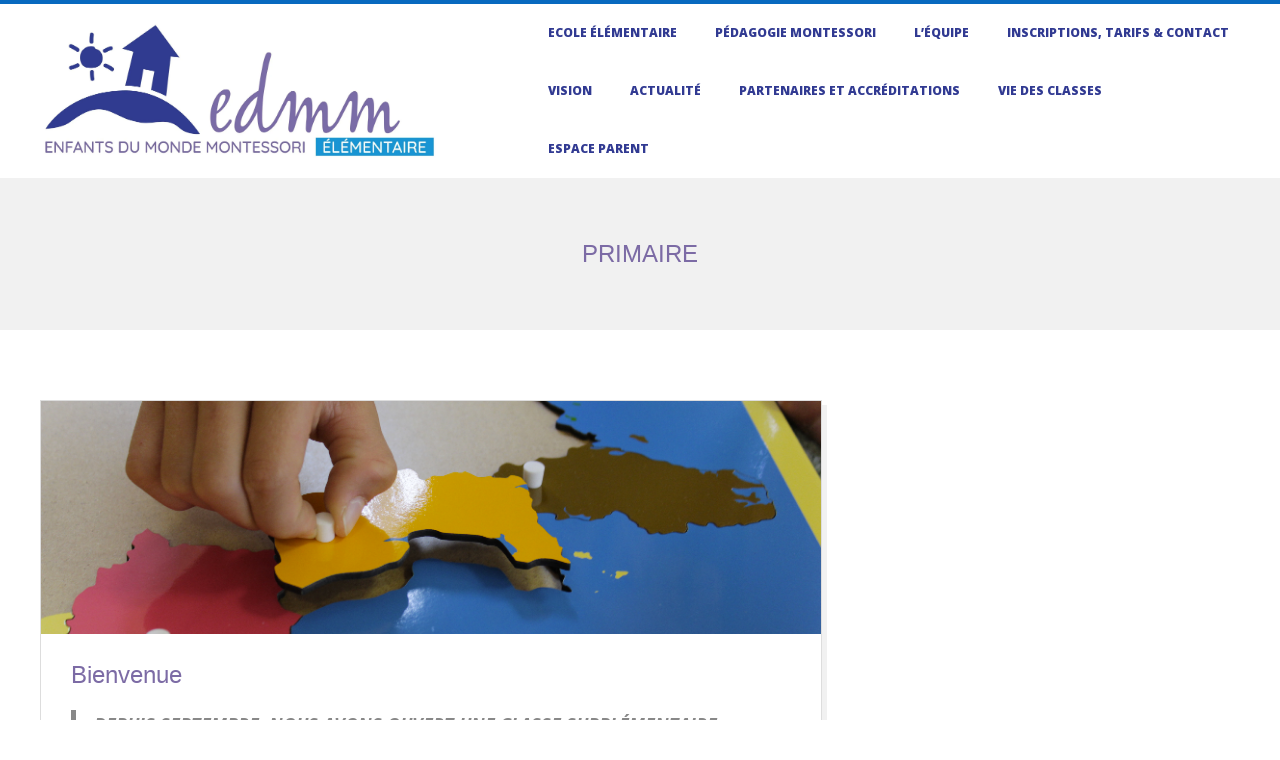

--- FILE ---
content_type: text/html; charset=UTF-8
request_url: https://enfantsdumonde-montessori.fr/tag/primaire
body_size: 19151
content:
<!DOCTYPE html>
<html lang="fr-FR" class="no-js">

<head>
<meta charset="UTF-8" />
<meta http-equiv="X-UA-Compatible" content="IE=edge,chrome=1"> <!-- Enable IE Highest available mode (compatibility mode); users with GCF will have page rendered using Google Chrome Frame -->
<meta name='robots' content='index, follow, max-image-preview:large, max-snippet:-1, max-video-preview:-1' />
<meta name="HandheldFriendly" content="True">
<meta name="MobileOptimized" content="767">
<meta name="viewport" content="width=device-width, initial-scale=1.0">
<meta name="template" content="Dispatch 4.12.1" />

	<!-- This site is optimized with the Yoast SEO plugin v26.8 - https://yoast.com/product/yoast-seo-wordpress/ -->
	<title>&#8902; Enfants du Monde Montessori</title>
	<link rel="canonical" href="https://enfantsdumonde-montessori.fr/tag/primaire" />
	<meta property="og:locale" content="fr_FR" />
	<meta property="og:type" content="article" />
	<meta property="og:title" content="&#8902; Enfants du Monde Montessori" />
	<meta property="og:url" content="https://enfantsdumonde-montessori.fr/tag/primaire" />
	<meta property="og:site_name" content="Enfants du Monde Montessori" />
	<meta name="twitter:card" content="summary_large_image" />
	<script type="application/ld+json" class="yoast-schema-graph">{"@context":"https://schema.org","@graph":[{"@type":"CollectionPage","@id":"https://enfantsdumonde-montessori.fr/tag/primaire","url":"https://enfantsdumonde-montessori.fr/tag/primaire","name":"&#8902; Enfants du Monde Montessori","isPartOf":{"@id":"https://enfantsdumonde-montessori.fr/#website"},"primaryImageOfPage":{"@id":"https://enfantsdumonde-montessori.fr/tag/primaire#primaryimage"},"image":{"@id":"https://enfantsdumonde-montessori.fr/tag/primaire#primaryimage"},"thumbnailUrl":"https://i0.wp.com/enfantsdumonde-montessori.fr/wp-content/uploads/2017/10/Capture-d%E2%80%99e%CC%81cran-2017-10-03-a%CC%80-23.34.12.png?fit=810%2C242&ssl=1","breadcrumb":{"@id":"https://enfantsdumonde-montessori.fr/tag/primaire#breadcrumb"},"inLanguage":"fr-FR"},{"@type":"ImageObject","inLanguage":"fr-FR","@id":"https://enfantsdumonde-montessori.fr/tag/primaire#primaryimage","url":"https://i0.wp.com/enfantsdumonde-montessori.fr/wp-content/uploads/2017/10/Capture-d%E2%80%99e%CC%81cran-2017-10-03-a%CC%80-23.34.12.png?fit=810%2C242&ssl=1","contentUrl":"https://i0.wp.com/enfantsdumonde-montessori.fr/wp-content/uploads/2017/10/Capture-d%E2%80%99e%CC%81cran-2017-10-03-a%CC%80-23.34.12.png?fit=810%2C242&ssl=1","width":810,"height":242,"caption":"Ecole Enfants du Monde Montessori de Montreuil (93) - Accueil enfants de 6 à 12 ans. Enseignement selon la pédagogie Montessori."},{"@type":"BreadcrumbList","@id":"https://enfantsdumonde-montessori.fr/tag/primaire#breadcrumb","itemListElement":[{"@type":"ListItem","position":1,"name":"Accueil","item":"https://enfantsdumonde-montessori.fr/"},{"@type":"ListItem","position":2,"name":"primaire"}]},{"@type":"WebSite","@id":"https://enfantsdumonde-montessori.fr/#website","url":"https://enfantsdumonde-montessori.fr/","name":"Enfants du Monde Montessori","description":"Ecole primaire Montessori à Montreuil","publisher":{"@id":"https://enfantsdumonde-montessori.fr/#organization"},"potentialAction":[{"@type":"SearchAction","target":{"@type":"EntryPoint","urlTemplate":"https://enfantsdumonde-montessori.fr/?s={search_term_string}"},"query-input":{"@type":"PropertyValueSpecification","valueRequired":true,"valueName":"search_term_string"}}],"inLanguage":"fr-FR"},{"@type":"Organization","@id":"https://enfantsdumonde-montessori.fr/#organization","name":"Ecole Enfants du Monde Montessori de Montreuil","url":"https://enfantsdumonde-montessori.fr/","logo":{"@type":"ImageObject","inLanguage":"fr-FR","@id":"https://enfantsdumonde-montessori.fr/#/schema/logo/image/","url":"https://i2.wp.com/enfantsdumonde-montessori.fr/wp-content/uploads/2019/05/Ecole-Enfants-du-Monde-Montessori-Montreuil.jpg?fit=2116%2C742&ssl=1","contentUrl":"https://i2.wp.com/enfantsdumonde-montessori.fr/wp-content/uploads/2019/05/Ecole-Enfants-du-Monde-Montessori-Montreuil.jpg?fit=2116%2C742&ssl=1","width":2116,"height":742,"caption":"Ecole Enfants du Monde Montessori de Montreuil"},"image":{"@id":"https://enfantsdumonde-montessori.fr/#/schema/logo/image/"}}]}</script>
	<!-- / Yoast SEO plugin. -->


<link rel='dns-prefetch' href='//stats.wp.com' />
<link rel='dns-prefetch' href='//fonts.googleapis.com' />
<link rel='dns-prefetch' href='//v0.wordpress.com' />
<link rel='preconnect' href='//c0.wp.com' />
<link rel='preconnect' href='//i0.wp.com' />
<link rel="alternate" type="application/rss+xml" title="Enfants du Monde Montessori &raquo; Flux" href="https://enfantsdumonde-montessori.fr/feed" />
<link rel="alternate" type="application/rss+xml" title="Enfants du Monde Montessori &raquo; Flux des commentaires" href="https://enfantsdumonde-montessori.fr/comments/feed" />
<link rel="alternate" type="application/rss+xml" title="Enfants du Monde Montessori &raquo; Flux de l’étiquette primaire" href="https://enfantsdumonde-montessori.fr/tag/primaire/feed" />
<link rel="profile" href="https://gmpg.org/xfn/11" />
<link rel="preload" href="https://enfantsdumonde-montessori.fr/wp-content/themes/dispatch/hoot/css/webfonts/fa-solid-900.woff2" as="font" crossorigin="anonymous">
<link rel="preload" href="https://enfantsdumonde-montessori.fr/wp-content/themes/dispatch/hoot/css/webfonts/fa-regular-400.woff2" as="font" crossorigin="anonymous">
<link rel="preload" href="https://enfantsdumonde-montessori.fr/wp-content/themes/dispatch/hoot/css/webfonts/fa-brands-400.woff2" as="font" crossorigin="anonymous">
<style id='wp-img-auto-sizes-contain-inline-css'>
img:is([sizes=auto i],[sizes^="auto," i]){contain-intrinsic-size:3000px 1500px}
/*# sourceURL=wp-img-auto-sizes-contain-inline-css */
</style>
<style id='wp-emoji-styles-inline-css'>

	img.wp-smiley, img.emoji {
		display: inline !important;
		border: none !important;
		box-shadow: none !important;
		height: 1em !important;
		width: 1em !important;
		margin: 0 0.07em !important;
		vertical-align: -0.1em !important;
		background: none !important;
		padding: 0 !important;
	}
/*# sourceURL=wp-emoji-styles-inline-css */
</style>
<link rel='stylesheet' id='wp-block-library-css' href='https://c0.wp.com/c/6.9/wp-includes/css/dist/block-library/style.min.css' media='all' />
<style id='wp-block-library-theme-inline-css'>
.wp-block-audio :where(figcaption){color:#555;font-size:13px;text-align:center}.is-dark-theme .wp-block-audio :where(figcaption){color:#ffffffa6}.wp-block-audio{margin:0 0 1em}.wp-block-code{border:1px solid #ccc;border-radius:4px;font-family:Menlo,Consolas,monaco,monospace;padding:.8em 1em}.wp-block-embed :where(figcaption){color:#555;font-size:13px;text-align:center}.is-dark-theme .wp-block-embed :where(figcaption){color:#ffffffa6}.wp-block-embed{margin:0 0 1em}.blocks-gallery-caption{color:#555;font-size:13px;text-align:center}.is-dark-theme .blocks-gallery-caption{color:#ffffffa6}:root :where(.wp-block-image figcaption){color:#555;font-size:13px;text-align:center}.is-dark-theme :root :where(.wp-block-image figcaption){color:#ffffffa6}.wp-block-image{margin:0 0 1em}.wp-block-pullquote{border-bottom:4px solid;border-top:4px solid;color:currentColor;margin-bottom:1.75em}.wp-block-pullquote :where(cite),.wp-block-pullquote :where(footer),.wp-block-pullquote__citation{color:currentColor;font-size:.8125em;font-style:normal;text-transform:uppercase}.wp-block-quote{border-left:.25em solid;margin:0 0 1.75em;padding-left:1em}.wp-block-quote cite,.wp-block-quote footer{color:currentColor;font-size:.8125em;font-style:normal;position:relative}.wp-block-quote:where(.has-text-align-right){border-left:none;border-right:.25em solid;padding-left:0;padding-right:1em}.wp-block-quote:where(.has-text-align-center){border:none;padding-left:0}.wp-block-quote.is-large,.wp-block-quote.is-style-large,.wp-block-quote:where(.is-style-plain){border:none}.wp-block-search .wp-block-search__label{font-weight:700}.wp-block-search__button{border:1px solid #ccc;padding:.375em .625em}:where(.wp-block-group.has-background){padding:1.25em 2.375em}.wp-block-separator.has-css-opacity{opacity:.4}.wp-block-separator{border:none;border-bottom:2px solid;margin-left:auto;margin-right:auto}.wp-block-separator.has-alpha-channel-opacity{opacity:1}.wp-block-separator:not(.is-style-wide):not(.is-style-dots){width:100px}.wp-block-separator.has-background:not(.is-style-dots){border-bottom:none;height:1px}.wp-block-separator.has-background:not(.is-style-wide):not(.is-style-dots){height:2px}.wp-block-table{margin:0 0 1em}.wp-block-table td,.wp-block-table th{word-break:normal}.wp-block-table :where(figcaption){color:#555;font-size:13px;text-align:center}.is-dark-theme .wp-block-table :where(figcaption){color:#ffffffa6}.wp-block-video :where(figcaption){color:#555;font-size:13px;text-align:center}.is-dark-theme .wp-block-video :where(figcaption){color:#ffffffa6}.wp-block-video{margin:0 0 1em}:root :where(.wp-block-template-part.has-background){margin-bottom:0;margin-top:0;padding:1.25em 2.375em}
/*# sourceURL=/wp-includes/css/dist/block-library/theme.min.css */
</style>
<style id='classic-theme-styles-inline-css'>
/*! This file is auto-generated */
.wp-block-button__link{color:#fff;background-color:#32373c;border-radius:9999px;box-shadow:none;text-decoration:none;padding:calc(.667em + 2px) calc(1.333em + 2px);font-size:1.125em}.wp-block-file__button{background:#32373c;color:#fff;text-decoration:none}
/*# sourceURL=/wp-includes/css/classic-themes.min.css */
</style>
<link rel='stylesheet' id='mediaelement-css' href='https://c0.wp.com/c/6.9/wp-includes/js/mediaelement/mediaelementplayer-legacy.min.css' media='all' />
<link rel='stylesheet' id='wp-mediaelement-css' href='https://c0.wp.com/c/6.9/wp-includes/js/mediaelement/wp-mediaelement.min.css' media='all' />
<style id='jetpack-sharing-buttons-style-inline-css'>
.jetpack-sharing-buttons__services-list{display:flex;flex-direction:row;flex-wrap:wrap;gap:0;list-style-type:none;margin:5px;padding:0}.jetpack-sharing-buttons__services-list.has-small-icon-size{font-size:12px}.jetpack-sharing-buttons__services-list.has-normal-icon-size{font-size:16px}.jetpack-sharing-buttons__services-list.has-large-icon-size{font-size:24px}.jetpack-sharing-buttons__services-list.has-huge-icon-size{font-size:36px}@media print{.jetpack-sharing-buttons__services-list{display:none!important}}.editor-styles-wrapper .wp-block-jetpack-sharing-buttons{gap:0;padding-inline-start:0}ul.jetpack-sharing-buttons__services-list.has-background{padding:1.25em 2.375em}
/*# sourceURL=https://enfantsdumonde-montessori.fr/wp-content/plugins/jetpack/_inc/blocks/sharing-buttons/view.css */
</style>
<style id='global-styles-inline-css'>
:root{--wp--preset--aspect-ratio--square: 1;--wp--preset--aspect-ratio--4-3: 4/3;--wp--preset--aspect-ratio--3-4: 3/4;--wp--preset--aspect-ratio--3-2: 3/2;--wp--preset--aspect-ratio--2-3: 2/3;--wp--preset--aspect-ratio--16-9: 16/9;--wp--preset--aspect-ratio--9-16: 9/16;--wp--preset--color--black: #000000;--wp--preset--color--cyan-bluish-gray: #abb8c3;--wp--preset--color--white: #ffffff;--wp--preset--color--pale-pink: #f78da7;--wp--preset--color--vivid-red: #cf2e2e;--wp--preset--color--luminous-vivid-orange: #ff6900;--wp--preset--color--luminous-vivid-amber: #fcb900;--wp--preset--color--light-green-cyan: #7bdcb5;--wp--preset--color--vivid-green-cyan: #00d084;--wp--preset--color--pale-cyan-blue: #8ed1fc;--wp--preset--color--vivid-cyan-blue: #0693e3;--wp--preset--color--vivid-purple: #9b51e0;--wp--preset--color--accent: #0769bf;--wp--preset--color--accent-font: #7c6ba5;--wp--preset--gradient--vivid-cyan-blue-to-vivid-purple: linear-gradient(135deg,rgb(6,147,227) 0%,rgb(155,81,224) 100%);--wp--preset--gradient--light-green-cyan-to-vivid-green-cyan: linear-gradient(135deg,rgb(122,220,180) 0%,rgb(0,208,130) 100%);--wp--preset--gradient--luminous-vivid-amber-to-luminous-vivid-orange: linear-gradient(135deg,rgb(252,185,0) 0%,rgb(255,105,0) 100%);--wp--preset--gradient--luminous-vivid-orange-to-vivid-red: linear-gradient(135deg,rgb(255,105,0) 0%,rgb(207,46,46) 100%);--wp--preset--gradient--very-light-gray-to-cyan-bluish-gray: linear-gradient(135deg,rgb(238,238,238) 0%,rgb(169,184,195) 100%);--wp--preset--gradient--cool-to-warm-spectrum: linear-gradient(135deg,rgb(74,234,220) 0%,rgb(151,120,209) 20%,rgb(207,42,186) 40%,rgb(238,44,130) 60%,rgb(251,105,98) 80%,rgb(254,248,76) 100%);--wp--preset--gradient--blush-light-purple: linear-gradient(135deg,rgb(255,206,236) 0%,rgb(152,150,240) 100%);--wp--preset--gradient--blush-bordeaux: linear-gradient(135deg,rgb(254,205,165) 0%,rgb(254,45,45) 50%,rgb(107,0,62) 100%);--wp--preset--gradient--luminous-dusk: linear-gradient(135deg,rgb(255,203,112) 0%,rgb(199,81,192) 50%,rgb(65,88,208) 100%);--wp--preset--gradient--pale-ocean: linear-gradient(135deg,rgb(255,245,203) 0%,rgb(182,227,212) 50%,rgb(51,167,181) 100%);--wp--preset--gradient--electric-grass: linear-gradient(135deg,rgb(202,248,128) 0%,rgb(113,206,126) 100%);--wp--preset--gradient--midnight: linear-gradient(135deg,rgb(2,3,129) 0%,rgb(40,116,252) 100%);--wp--preset--font-size--small: 13px;--wp--preset--font-size--medium: 20px;--wp--preset--font-size--large: 36px;--wp--preset--font-size--x-large: 42px;--wp--preset--spacing--20: 0.44rem;--wp--preset--spacing--30: 0.67rem;--wp--preset--spacing--40: 1rem;--wp--preset--spacing--50: 1.5rem;--wp--preset--spacing--60: 2.25rem;--wp--preset--spacing--70: 3.38rem;--wp--preset--spacing--80: 5.06rem;--wp--preset--shadow--natural: 6px 6px 9px rgba(0, 0, 0, 0.2);--wp--preset--shadow--deep: 12px 12px 50px rgba(0, 0, 0, 0.4);--wp--preset--shadow--sharp: 6px 6px 0px rgba(0, 0, 0, 0.2);--wp--preset--shadow--outlined: 6px 6px 0px -3px rgb(255, 255, 255), 6px 6px rgb(0, 0, 0);--wp--preset--shadow--crisp: 6px 6px 0px rgb(0, 0, 0);}:where(.is-layout-flex){gap: 0.5em;}:where(.is-layout-grid){gap: 0.5em;}body .is-layout-flex{display: flex;}.is-layout-flex{flex-wrap: wrap;align-items: center;}.is-layout-flex > :is(*, div){margin: 0;}body .is-layout-grid{display: grid;}.is-layout-grid > :is(*, div){margin: 0;}:where(.wp-block-columns.is-layout-flex){gap: 2em;}:where(.wp-block-columns.is-layout-grid){gap: 2em;}:where(.wp-block-post-template.is-layout-flex){gap: 1.25em;}:where(.wp-block-post-template.is-layout-grid){gap: 1.25em;}.has-black-color{color: var(--wp--preset--color--black) !important;}.has-cyan-bluish-gray-color{color: var(--wp--preset--color--cyan-bluish-gray) !important;}.has-white-color{color: var(--wp--preset--color--white) !important;}.has-pale-pink-color{color: var(--wp--preset--color--pale-pink) !important;}.has-vivid-red-color{color: var(--wp--preset--color--vivid-red) !important;}.has-luminous-vivid-orange-color{color: var(--wp--preset--color--luminous-vivid-orange) !important;}.has-luminous-vivid-amber-color{color: var(--wp--preset--color--luminous-vivid-amber) !important;}.has-light-green-cyan-color{color: var(--wp--preset--color--light-green-cyan) !important;}.has-vivid-green-cyan-color{color: var(--wp--preset--color--vivid-green-cyan) !important;}.has-pale-cyan-blue-color{color: var(--wp--preset--color--pale-cyan-blue) !important;}.has-vivid-cyan-blue-color{color: var(--wp--preset--color--vivid-cyan-blue) !important;}.has-vivid-purple-color{color: var(--wp--preset--color--vivid-purple) !important;}.has-black-background-color{background-color: var(--wp--preset--color--black) !important;}.has-cyan-bluish-gray-background-color{background-color: var(--wp--preset--color--cyan-bluish-gray) !important;}.has-white-background-color{background-color: var(--wp--preset--color--white) !important;}.has-pale-pink-background-color{background-color: var(--wp--preset--color--pale-pink) !important;}.has-vivid-red-background-color{background-color: var(--wp--preset--color--vivid-red) !important;}.has-luminous-vivid-orange-background-color{background-color: var(--wp--preset--color--luminous-vivid-orange) !important;}.has-luminous-vivid-amber-background-color{background-color: var(--wp--preset--color--luminous-vivid-amber) !important;}.has-light-green-cyan-background-color{background-color: var(--wp--preset--color--light-green-cyan) !important;}.has-vivid-green-cyan-background-color{background-color: var(--wp--preset--color--vivid-green-cyan) !important;}.has-pale-cyan-blue-background-color{background-color: var(--wp--preset--color--pale-cyan-blue) !important;}.has-vivid-cyan-blue-background-color{background-color: var(--wp--preset--color--vivid-cyan-blue) !important;}.has-vivid-purple-background-color{background-color: var(--wp--preset--color--vivid-purple) !important;}.has-black-border-color{border-color: var(--wp--preset--color--black) !important;}.has-cyan-bluish-gray-border-color{border-color: var(--wp--preset--color--cyan-bluish-gray) !important;}.has-white-border-color{border-color: var(--wp--preset--color--white) !important;}.has-pale-pink-border-color{border-color: var(--wp--preset--color--pale-pink) !important;}.has-vivid-red-border-color{border-color: var(--wp--preset--color--vivid-red) !important;}.has-luminous-vivid-orange-border-color{border-color: var(--wp--preset--color--luminous-vivid-orange) !important;}.has-luminous-vivid-amber-border-color{border-color: var(--wp--preset--color--luminous-vivid-amber) !important;}.has-light-green-cyan-border-color{border-color: var(--wp--preset--color--light-green-cyan) !important;}.has-vivid-green-cyan-border-color{border-color: var(--wp--preset--color--vivid-green-cyan) !important;}.has-pale-cyan-blue-border-color{border-color: var(--wp--preset--color--pale-cyan-blue) !important;}.has-vivid-cyan-blue-border-color{border-color: var(--wp--preset--color--vivid-cyan-blue) !important;}.has-vivid-purple-border-color{border-color: var(--wp--preset--color--vivid-purple) !important;}.has-vivid-cyan-blue-to-vivid-purple-gradient-background{background: var(--wp--preset--gradient--vivid-cyan-blue-to-vivid-purple) !important;}.has-light-green-cyan-to-vivid-green-cyan-gradient-background{background: var(--wp--preset--gradient--light-green-cyan-to-vivid-green-cyan) !important;}.has-luminous-vivid-amber-to-luminous-vivid-orange-gradient-background{background: var(--wp--preset--gradient--luminous-vivid-amber-to-luminous-vivid-orange) !important;}.has-luminous-vivid-orange-to-vivid-red-gradient-background{background: var(--wp--preset--gradient--luminous-vivid-orange-to-vivid-red) !important;}.has-very-light-gray-to-cyan-bluish-gray-gradient-background{background: var(--wp--preset--gradient--very-light-gray-to-cyan-bluish-gray) !important;}.has-cool-to-warm-spectrum-gradient-background{background: var(--wp--preset--gradient--cool-to-warm-spectrum) !important;}.has-blush-light-purple-gradient-background{background: var(--wp--preset--gradient--blush-light-purple) !important;}.has-blush-bordeaux-gradient-background{background: var(--wp--preset--gradient--blush-bordeaux) !important;}.has-luminous-dusk-gradient-background{background: var(--wp--preset--gradient--luminous-dusk) !important;}.has-pale-ocean-gradient-background{background: var(--wp--preset--gradient--pale-ocean) !important;}.has-electric-grass-gradient-background{background: var(--wp--preset--gradient--electric-grass) !important;}.has-midnight-gradient-background{background: var(--wp--preset--gradient--midnight) !important;}.has-small-font-size{font-size: var(--wp--preset--font-size--small) !important;}.has-medium-font-size{font-size: var(--wp--preset--font-size--medium) !important;}.has-large-font-size{font-size: var(--wp--preset--font-size--large) !important;}.has-x-large-font-size{font-size: var(--wp--preset--font-size--x-large) !important;}
:where(.wp-block-post-template.is-layout-flex){gap: 1.25em;}:where(.wp-block-post-template.is-layout-grid){gap: 1.25em;}
:where(.wp-block-term-template.is-layout-flex){gap: 1.25em;}:where(.wp-block-term-template.is-layout-grid){gap: 1.25em;}
:where(.wp-block-columns.is-layout-flex){gap: 2em;}:where(.wp-block-columns.is-layout-grid){gap: 2em;}
:root :where(.wp-block-pullquote){font-size: 1.5em;line-height: 1.6;}
/*# sourceURL=global-styles-inline-css */
</style>
<link rel='stylesheet' id='style_login_widget-css' href='https://enfantsdumonde-montessori.fr/wp-content/plugins/login-sidebar-widget/css/style_login_widget.css?ver=6.9' media='all' />
<link rel='stylesheet' id='hoot-google-fonts-css' href='//fonts.googleapis.com/css?family=Oswald%3A400%7COpen+Sans%3A300%2C400%2C400i%2C700%2C700i%2C800&#038;subset=latin' media='all' />
<link rel='stylesheet' id='gallery-css' href='https://enfantsdumonde-montessori.fr/wp-content/themes/dispatch/hoot/css/gallery.css?ver=6.9' media='all' />
<link rel='stylesheet' id='font-awesome-css' href='https://enfantsdumonde-montessori.fr/wp-content/themes/dispatch/hoot/css/font-awesome.css?ver=5.15.4' media='all' />
<link rel='stylesheet' id='hoot-style-css' href='https://enfantsdumonde-montessori.fr/wp-content/themes/dispatch/style.css?ver=4.12.1' media='all' />
<link rel='stylesheet' id='hoot-wpblocks-css' href='https://enfantsdumonde-montessori.fr/wp-content/themes/dispatch/hoot-theme/blocks/wpblocks.css?ver=4.12.1' media='all' />
<style id='hoot-wpblocks-inline-css'>
.hgrid {
	max-width: 1260px;
} 
a {
	color: #0769bf;
} 
.invert-typo, .accent-typo {
	background: #0769bf;
	color: #7c6ba5;
} 
.invert-typo a, .invert-typo a:hover, .invert-typo h1, .invert-typo h2, .invert-typo h3, .invert-typo h4, .invert-typo h5, .invert-typo h6, .invert-typo .title, .accent-typo a, .accent-typo a:hover, .accent-typo h1, .accent-typo h2, .accent-typo h3, .accent-typo h4, .accent-typo h5, .accent-typo h6, .accent-typo .title {
	color: #7c6ba5;
} 
input[type="submit"], #submit, .button {
	background: #0769bf;
	color: #7c6ba5;
} 
input[type="submit"]:hover, #submit:hover, .button:hover, input[type="submit"]:focus, #submit:focus, .button:focus {
	background: #3987cc;
	color: #7c6ba5;
} 
body {
	background-color: #ffffff;
} 
#page-wrapper {
	border-color: #0769bf;
} 
#topbar-right-inner, #topbar-right-inner input {
	background-color: #ffffff;
} 
.site-logo-with-icon #site-title i {
	font-size: 48px;
} 
.site-logo-mixed-image, .site-logo-mixed-image img {
	max-width: 200px;
} 
.lSSlideOuter .lSPager.lSpg > li:hover a, .lSSlideOuter .lSPager.lSpg > li.active a {
	background-color: #0769bf;
} 
#infinite-handle span,.lrm-form a.button, .lrm-form button, .lrm-form button[type=submit], .lrm-form #buddypress input[type=submit], .lrm-form input[type=submit] {
	background: #0769bf;
	color: #7c6ba5;
} 
.woocommerce nav.woocommerce-pagination ul li a:focus, .woocommerce nav.woocommerce-pagination ul li a:hover {
	color: #0769bf;
} 
:root .has-accent-color,.is-style-outline>.wp-block-button__link:not(.has-text-color), .wp-block-button__link.is-style-outline:not(.has-text-color) {
	color: #0769bf;
} 
:root .has-accent-background-color,.wp-block-button__link,.wp-block-button__link:hover,.wp-block-search__button,.wp-block-search__button:hover, .wp-block-file__button,.wp-block-file__button:hover {
	background: #0769bf;
} 
:root .has-accent-font-color,.wp-block-button__link,.wp-block-button__link:hover,.wp-block-search__button,.wp-block-search__button:hover, .wp-block-file__button,.wp-block-file__button:hover {
	color: #7c6ba5;
} 
:root .has-accent-font-background-color {
	background: #7c6ba5;
}
/*# sourceURL=hoot-wpblocks-inline-css */
</style>
<script src="https://c0.wp.com/c/6.9/wp-includes/js/jquery/jquery.min.js" id="jquery-core-js"></script>
<script src="https://c0.wp.com/c/6.9/wp-includes/js/jquery/jquery-migrate.min.js" id="jquery-migrate-js"></script>
<script src="https://enfantsdumonde-montessori.fr/wp-content/plugins/login-sidebar-widget/js/jquery.validate.min.js?ver=6.9" id="jquery.validate.min-js"></script>
<script src="https://enfantsdumonde-montessori.fr/wp-content/plugins/login-sidebar-widget/js/additional-methods.js?ver=6.9" id="additional-methods-js"></script>
<script src="https://enfantsdumonde-montessori.fr/wp-content/themes/dispatch/js/modernizr.custom.js?ver=2.8.3" id="modernizr-js"></script>
<link rel="https://api.w.org/" href="https://enfantsdumonde-montessori.fr/wp-json/" /><link rel="alternate" title="JSON" type="application/json" href="https://enfantsdumonde-montessori.fr/wp-json/wp/v2/tags/26" /><link rel="EditURI" type="application/rsd+xml" title="RSD" href="https://enfantsdumonde-montessori.fr/xmlrpc.php?rsd" />
<meta name="generator" content="WordPress 6.9" />
<style></style>	<style>img#wpstats{display:none}</style>
		
        <script type="text/javascript">
            var jQueryMigrateHelperHasSentDowngrade = false;

			window.onerror = function( msg, url, line, col, error ) {
				// Break out early, do not processing if a downgrade reqeust was already sent.
				if ( jQueryMigrateHelperHasSentDowngrade ) {
					return true;
                }

				var xhr = new XMLHttpRequest();
				var nonce = '393ebd9745';
				var jQueryFunctions = [
					'andSelf',
					'browser',
					'live',
					'boxModel',
					'support.boxModel',
					'size',
					'swap',
					'clean',
					'sub',
                ];
				var match_pattern = /\)\.(.+?) is not a function/;
                var erroredFunction = msg.match( match_pattern );

                // If there was no matching functions, do not try to downgrade.
                if ( null === erroredFunction || typeof erroredFunction !== 'object' || typeof erroredFunction[1] === "undefined" || -1 === jQueryFunctions.indexOf( erroredFunction[1] ) ) {
                    return true;
                }

                // Set that we've now attempted a downgrade request.
                jQueryMigrateHelperHasSentDowngrade = true;

				xhr.open( 'POST', 'https://enfantsdumonde-montessori.fr/wp-admin/admin-ajax.php' );
				xhr.setRequestHeader( 'Content-Type', 'application/x-www-form-urlencoded' );
				xhr.onload = function () {
					var response,
                        reload = false;

					if ( 200 === xhr.status ) {
                        try {
                        	response = JSON.parse( xhr.response );

                        	reload = response.data.reload;
                        } catch ( e ) {
                        	reload = false;
                        }
                    }

					// Automatically reload the page if a deprecation caused an automatic downgrade, ensure visitors get the best possible experience.
					if ( reload ) {
						location.reload();
                    }
				};

				xhr.send( encodeURI( 'action=jquery-migrate-downgrade-version&_wpnonce=' + nonce ) );

				// Suppress error alerts in older browsers
				return true;
			}
        </script>

		<meta name="generator" content="Elementor 3.34.2; features: additional_custom_breakpoints; settings: css_print_method-external, google_font-enabled, font_display-auto">
			<style>
				.e-con.e-parent:nth-of-type(n+4):not(.e-lazyloaded):not(.e-no-lazyload),
				.e-con.e-parent:nth-of-type(n+4):not(.e-lazyloaded):not(.e-no-lazyload) * {
					background-image: none !important;
				}
				@media screen and (max-height: 1024px) {
					.e-con.e-parent:nth-of-type(n+3):not(.e-lazyloaded):not(.e-no-lazyload),
					.e-con.e-parent:nth-of-type(n+3):not(.e-lazyloaded):not(.e-no-lazyload) * {
						background-image: none !important;
					}
				}
				@media screen and (max-height: 640px) {
					.e-con.e-parent:nth-of-type(n+2):not(.e-lazyloaded):not(.e-no-lazyload),
					.e-con.e-parent:nth-of-type(n+2):not(.e-lazyloaded):not(.e-no-lazyload) * {
						background-image: none !important;
					}
				}
			</style>
			<link rel="icon" href="https://i0.wp.com/enfantsdumonde-montessori.fr/wp-content/uploads/2017/08/cropped-cropped-cropped-Logo-Enfants-du-Monde-Quadr.jpg?fit=32%2C32&#038;ssl=1" sizes="32x32" />
<link rel="icon" href="https://i0.wp.com/enfantsdumonde-montessori.fr/wp-content/uploads/2017/08/cropped-cropped-cropped-Logo-Enfants-du-Monde-Quadr.jpg?fit=192%2C192&#038;ssl=1" sizes="192x192" />
<link rel="apple-touch-icon" href="https://i0.wp.com/enfantsdumonde-montessori.fr/wp-content/uploads/2017/08/cropped-cropped-cropped-Logo-Enfants-du-Monde-Quadr.jpg?fit=180%2C180&#038;ssl=1" />
<meta name="msapplication-TileImage" content="https://i0.wp.com/enfantsdumonde-montessori.fr/wp-content/uploads/2017/08/cropped-cropped-cropped-Logo-Enfants-du-Monde-Quadr.jpg?fit=270%2C270&#038;ssl=1" />
		<style id="wp-custom-css">
			h1, h2, h3, h4, h5, h6, .title {
    font-family: "Architects Daughter", Sans-serif;
    line-height: 1.33333333em;
    font-weight: normal;
    color: #7c6ba5;
    margin: 25px 0 15px;
    text-rendering: optimizelegibility;
    -ms-word-wrap: break-word;
    word-wrap: break-word;
}
.contrast-typo {
    background: #FFF;
    color: #fff;
	   font-family: "Open Sans", "Helvetica Neue", Helvetica, Arial, sans-serif;
}
.contrast-typo a, .contrast-typo a:hover, .contrast-typo h1, .contrast-typo h2, .contrast-typo h3, .contrast-typo h4, .contrast-typo h5, .contrast-typo h6, .contrast-typo .title {
    color: #313a92;
	   font-family: "Open Sans", "Helvetica Neue", Helvetica, Arial, sans-serif;
}
.contrast-typo {
    background: #FFF;
    color: #7a7a7a;
	   font-family: "Open Sans", "Helvetica Neue", Helvetica, Arial, sans-serif;
}		</style>
		</head>

<body data-rsssl=1 class="wordpress ltr fr fr-fr parent-theme y2026 m01 d21 h03 wednesday logged-out plural archive taxonomy taxonomy-post_tag taxonomy-post_tag-primaire dispatch elementor-default elementor-kit-1892" dir="ltr">

	
	<a href="#main" class="screen-reader-text">Skip to content</a>

	<div id="page-wrapper" class=" site-stretch page-wrapper sitewrap-wide-right sidebarsN sidebars1 hoot-cf7-style hoot-mapp-style hoot-jetpack-style">

		
		<header id="header" class="site-header  contrast-typo" role="banner" itemscope="itemscope" itemtype="https://schema.org/WPHeader">
			<div class="hgrid">
				<div class="table hgrid-span-12">
					<div id="branding" class="branding table-cell-mid">
		<div id="site-logo" class="site-logo-image">
			<div id="site-logo-image"><div id="site-title" class="site-title title" itemprop="headline"><a href="https://enfantsdumonde-montessori.fr/" class="custom-logo-link" rel="home"><img fetchpriority="high" width="2116" height="742" src="https://i0.wp.com/enfantsdumonde-montessori.fr/wp-content/uploads/2019/01/cropped-logo-EDMM-ELEMENTAIRE_RVB_horizontal_VECTO-1.jpg?fit=2116%2C742&amp;ssl=1" class="custom-logo" alt="Enfants du Monde Montessori" decoding="async" srcset="https://i0.wp.com/enfantsdumonde-montessori.fr/wp-content/uploads/2019/01/cropped-logo-EDMM-ELEMENTAIRE_RVB_horizontal_VECTO-1.jpg?w=2116&amp;ssl=1 2116w, https://i0.wp.com/enfantsdumonde-montessori.fr/wp-content/uploads/2019/01/cropped-logo-EDMM-ELEMENTAIRE_RVB_horizontal_VECTO-1.jpg?resize=300%2C105&amp;ssl=1 300w, https://i0.wp.com/enfantsdumonde-montessori.fr/wp-content/uploads/2019/01/cropped-logo-EDMM-ELEMENTAIRE_RVB_horizontal_VECTO-1.jpg?resize=768%2C269&amp;ssl=1 768w, https://i0.wp.com/enfantsdumonde-montessori.fr/wp-content/uploads/2019/01/cropped-logo-EDMM-ELEMENTAIRE_RVB_horizontal_VECTO-1.jpg?resize=1024%2C359&amp;ssl=1 1024w, https://i0.wp.com/enfantsdumonde-montessori.fr/wp-content/uploads/2019/01/cropped-logo-EDMM-ELEMENTAIRE_RVB_horizontal_VECTO-1.jpg?resize=425%2C149&amp;ssl=1 425w" sizes="(max-width: 2116px) 100vw, 2116px" /></a><div style="clip: rect(1px, 1px, 1px, 1px); clip-path: inset(50%); height: 1px; width: 1px; margin: -1px; overflow: hidden; position: absolute !important;">Enfants du Monde Montessori</div></div></div>		</div>
	</div><!-- #branding -->
		<div id="header-aside" class=" header-aside table-cell-mid">
			<div class="screen-reader-text">Primary Navigation Menu</div>
	<nav id="menu-primary" class="menu nav-menu menu-primary mobilemenu-inline mobilesubmenu-click" role="navigation" aria-label="Primary Navigation Menu" itemscope="itemscope" itemtype="https://schema.org/SiteNavigationElement">
		<a class="menu-toggle" href="#"><span class="menu-toggle-text">Menu</span><i class="fas fa-bars"></i></a>

		<ul id="menu-primary-items" class="menu-items sf-menu menu"><li id="menu-item-77" class="menu-item menu-item-type-post_type menu-item-object-page menu-item-77"><a href="https://enfantsdumonde-montessori.fr/ecole-montessori-de-montreuil">Ecole élémentaire</a></li>
<li id="menu-item-1128" class="menu-item menu-item-type-post_type menu-item-object-page menu-item-1128"><a href="https://enfantsdumonde-montessori.fr/pedagogie-montessori">Pédagogie Montessori</a></li>
<li id="menu-item-78" class="menu-item menu-item-type-post_type menu-item-object-page menu-item-78"><a href="https://enfantsdumonde-montessori.fr/equipe">L’équipe</a></li>
<li id="menu-item-80" class="menu-item menu-item-type-post_type menu-item-object-page menu-item-80"><a href="https://enfantsdumonde-montessori.fr/contact">Inscriptions, tarifs &#038; contact</a></li>
<li id="menu-item-1008" class="menu-item menu-item-type-post_type menu-item-object-page menu-item-1008"><a href="https://enfantsdumonde-montessori.fr/?page_id=387">VISION</a></li>
<li id="menu-item-1087" class="menu-item menu-item-type-taxonomy menu-item-object-category menu-item-1087"><a href="https://enfantsdumonde-montessori.fr/actualite-2">Actualité</a></li>
<li id="menu-item-98" class="menu-item menu-item-type-post_type menu-item-object-page menu-item-98"><a href="https://enfantsdumonde-montessori.fr/partenaires">Partenaires et accréditations</a></li>
<li id="menu-item-1093" class="menu-item menu-item-type-taxonomy menu-item-object-category menu-item-1093"><a href="https://enfantsdumonde-montessori.fr/acces-reserve-parents/classes">Vie des classes</a></li>
<li id="menu-item-2975" class="menu-item menu-item-type-custom menu-item-object-custom menu-item-2975"><a href="https://enfantsdumonde.scolana.com/fr">Espace parent</a></li>
</ul>
	</nav><!-- #menu-primary -->
		</div>
					</div>
			</div>
		</header><!-- #header -->

		<div id="main" class=" main">
			

		<div id="loop-meta" class="loop-meta-wrap pageheader-bg-default">
			<div class="hgrid">

				<div class="loop-meta  hgrid-span-12" itemscope="itemscope" itemtype="https://schema.org/WebPageElement">

					
					<h1 class="loop-title entry-title" itemprop="headline">primaire</h1>

					
				</div><!-- .loop-meta -->

			</div>
		</div>

	
<div class="hgrid main-content-grid">

	
	<main id="content" class="content  hgrid-span-8 has-sidebar layout-wide-right " role="main">

		
			<div id="content-wrap">

				
<article id="post-260" class="entry post publish author-webmaster has-more-link post-260 format-standard has-post-thumbnail category-page-daccueil post_tag-ecole post_tag-enfants post_tag-monde post_tag-montessori post_tag-montreuil post_tag-ouverture-de-classe post_tag-places-disponibles post_tag-primaire  archive-big" itemscope="itemscope" itemtype="https://schema.org/BlogPosting" itemprop="blogPost">

	<div class="entry-grid hgrid">

		<div itemprop="image" itemscope itemtype="https://schema.org/ImageObject" class="entry-featured-img-wrap"><meta itemprop="url" content="https://i0.wp.com/enfantsdumonde-montessori.fr/wp-content/uploads/2017/10/Capture-d%E2%80%99e%CC%81cran-2017-10-03-a%CC%80-23.34.12.png?resize=810%2C242&ssl=1"><meta itemprop="width" content="810"><meta itemprop="height" content="242"><a href="https://enfantsdumonde-montessori.fr/bienvenue" class="entry-featured-img-link"><img width="810" height="242" src="https://i0.wp.com/enfantsdumonde-montessori.fr/wp-content/uploads/2017/10/Capture-d%E2%80%99e%CC%81cran-2017-10-03-a%CC%80-23.34.12.png?resize=810%2C242&amp;ssl=1" class="attachment-hoot-wide  entry-content-featured-img entry-grid-featured-img wp-post-image" alt="Ecole Enfants du Monde Montessori de Montreuil (93) - Accueil enfants de 6 à 12 ans. Enseignement selon la pédagogie Montessori." itemscope="" decoding="async" itemprop="image" /></a></div>
		<div class="entry-grid-content hgrid-span-12">

			<header class="entry-header">
				<h2 class="entry-title" itemprop="headline"><a href="https://enfantsdumonde-montessori.fr/bienvenue" rel="bookmark" itemprop="url">Bienvenue</a></h2>			</header><!-- .entry-header -->

			
			<div class="screen-reader-text" itemprop="datePublished" itemtype="https://schema.org/Date">2010-10-03</div>
			
			<div class="entry-summary" itemprop="mainEntityOfPage"><blockquote><p><strong>Depuis septembre, nous avons ouvert une classe supplémentaire </strong></p></blockquote>
<p>Il reste encore quelques places, n&rsquo;hésitez pas! Nous serons ravis de vous accueillir.<br />
<ins datetime="2018-10-02T18:35:17+00:00">Merci de contacter la direction: direction@enfantsdumonde-montessori.fr / 06 80 27 85 54</ins></p>
<p>A noter dans vos agendas, <strong>l&rsquo;inauguration officielle de nos nouveaux locaux le samedi 1er décembre à 11H.</strong></p>
<blockquote><p>L&rsquo;école en bref</p></blockquote>
<p><strong>L&rsquo;école primaire Montessori Enfants du monde de Montreuil a ouvert ses portes en 2006.</strong></p>
<p>Elle accueille actuellement une cinquantaine d&rsquo;enfants âgés de 6 à 12 ans ayant suivi la pédagogie Montessori depuis la maternelle.</p>
<p><strong>L&rsquo;école pratique la pédagogie Montessori selon les critères de l&rsquo;A.M.I et selon la charte de l&rsquo;A.M.F.</strong><a class="more-link" href="https://enfantsdumonde-montessori.fr/bienvenue">Lire la suite&#8230;</a></p>
</div>
		</div><!-- .entry-grid-content -->

	</div><!-- .entry-grid -->

</article><!-- .entry -->
			</div><!-- #content-wrap -->

			<div class="clearfix"></div>
	</main><!-- #content -->

	
	
	<aside id="sidebar-primary" class="sidebar  hgrid-span-4 layout-wide-right " role="complementary" aria-label=" Sidebar" itemscope="itemscope" itemtype="https://schema.org/WPSideBar">

		
	</aside><!-- #sidebar-primary -->


</div><!-- .hgrid -->

		</div><!-- #main -->

		
		
<footer id="footer" role="contentinfo" itemscope="itemscope" itemtype="https://schema.org/WPFooter" class=" footer hgrid-stretch contrast-typo">
	<div class="hgrid">
					<div class="hgrid-span-4 footer-column">
				<section id="text-4" class="widget widget_text"><h3 class="widget-title">Ecole Enfants du Monde Montessori</h3>			<div class="textwidget"><p>14 rue de la Beaune &#8211; 93 100 Montreuil</p>
<p>Courriel : direction@enfantsdumonde-montessori.fr</p>
<p>Téléphone : 07 48 88 41 07.</p>
</div>
		</section><section id="login_wid-3" class="widget widget_login_wid"><h3 class="widget-title">Connexion</h3>		<script>
			function closeMessage(){jQuery('.error_wid_login').hide();}
			jQuery(document).ready(function () {
				jQuery('#login').validate({ errorClass: "lw-error" });
			});
		</script>
	
<div class="login-wrap">

	<div id="login-form" class="login-form login_wid-3">

		
		
		<form name="login" id="login" method="post" action="" autocomplete="off" >

		
		<input type="hidden" name="option" value="ap_user_login" />
		<input type="hidden" name="redirect" value="https://enfantsdumonde-montessori.fr:443/tag/primaire" />
		<div class="log-form-group">
			<label for="userusername">Nom d'utilisateur </label>
			<input type="text" name="userusername" id="userusername" title="Please enter username"  required/>
		</div>
		<div class="log-form-group">
			<label for="userpassword">Mot de passe </label>
			<input type="password" name="userpassword" id="userpassword" title="Please enter password"  required/>
		</div>

		
		<p class="submit"><input type="submit" name="wp-submit" class="button button-primary button-large" id="sso_default_login" value="Se connecter via WordPress" /></p><p class="sso-login-or">
					<span>
						OU
					</span>
				</p><p class="sso-login-link">
					<a href="/tag/primaire?action=ionos_oauth_register" id="sso-login-link" class="button button-secondary button-large">
						Se connecter via SSO
					</a>
				</p>
			
		
		<div class="login-submit"><input name="login" type="submit" value="Connexion" /></div>

		<div class="log-form-group extra-links">
					</div>

		</form>

		
		</div>

</div>

</section>			</div>
					<div class="hgrid-span-4 footer-column">
				<section id="media_image-6" class="widget widget_media_image"><img width="262" height="300" src="https://i0.wp.com/enfantsdumonde-montessori.fr/wp-content/uploads/2018/08/entre%CC%81e.png?fit=262%2C300&amp;ssl=1" class="image wp-image-1000  attachment-medium size-medium" alt="Ecole Montessori Enfants du Monde de Montreuil (93) - Enfants maternelle et élémentaire pour enfants de 4 à 12 ans. Enseignement selon la pédagogie Montessori." style="max-width: 100%; height: auto;" decoding="async" /></section>			</div>
					<div class="hgrid-span-4 footer-column">
				<section id="wpgmza_map_widget-2" class="widget wpgmza_widget"><div id="wpgmza_map" class="wpgmza_map" data-settings='{"id":"1","map_title":"Ecole les Enfants du Monde","map_width":"100","map_height":"200","map_start_lat":"48.861715","map_start_lng":"2.436055","map_start_location":"48.861715478246225,2.4360549501111373","map_start_zoom":"17","default_marker":"0","type":"1","alignment":"4","directions_enabled":"1","styling_enabled":"0","styling_json":"","active":"0","kml":"","bicycle":"1","traffic":"0","dbox":"1","dbox_width":"100","listmarkers":"0","listmarkers_advanced":"0","filterbycat":"0","ugm_enabled":"0","ugm_category_enabled":"0","fusion":"","map_width_type":"\\%","map_height_type":"px","mass_marker_support":"1","ugm_access":"0","order_markers_by":"1","order_markers_choice":"2","show_user_location":"0","default_to":"","other_settings":{"store_locator_enabled":2,"store_locator_distance":2,"store_locator_default_radius":"10","store_locator_not_found_message":"No results found in this location. Please try again.","store_locator_bounce":1,"store_locator_query_string":"Code Postal \/ Adresse","store_locator_default_address":"","wpgmza_store_locator_restrict":"","store_locator_style":"modern","wpgmza_store_locator_radius_style":"modern","map_max_zoom":"1","transport_layer":0,"wpgmza_show_points_of_interest":0}}' data-map-id='1' Data-maps-engine='open-layers' data-shortcode-attributes='{"id":"1"}' style="display:block; overflow:auto; width:100%; height:200px; float:left;"></div></section>			</div>
			</div>
</footer><!-- #footer -->


			<div id="post-footer" class="hgrid-stretch contrast-typo">
		<div class="hgrid">
			<div class="hgrid-span-12">
				<p class="credit small">
					Tous droits réservés - 2026				</p><!-- .credit -->
			</div>
		</div>
	</div>

	</div><!-- #page-wrapper -->

	<script type="speculationrules">
{"prefetch":[{"source":"document","where":{"and":[{"href_matches":"/*"},{"not":{"href_matches":["/wp-*.php","/wp-admin/*","/wp-content/uploads/*","/wp-content/*","/wp-content/plugins/*","/wp-content/themes/dispatch/*","/*\\?(.+)"]}},{"not":{"selector_matches":"a[rel~=\"nofollow\"]"}},{"not":{"selector_matches":".no-prefetch, .no-prefetch a"}}]},"eagerness":"conservative"}]}
</script>
			<script>
				const lazyloadRunObserver = () => {
					const lazyloadBackgrounds = document.querySelectorAll( `.e-con.e-parent:not(.e-lazyloaded)` );
					const lazyloadBackgroundObserver = new IntersectionObserver( ( entries ) => {
						entries.forEach( ( entry ) => {
							if ( entry.isIntersecting ) {
								let lazyloadBackground = entry.target;
								if( lazyloadBackground ) {
									lazyloadBackground.classList.add( 'e-lazyloaded' );
								}
								lazyloadBackgroundObserver.unobserve( entry.target );
							}
						});
					}, { rootMargin: '200px 0px 200px 0px' } );
					lazyloadBackgrounds.forEach( ( lazyloadBackground ) => {
						lazyloadBackgroundObserver.observe( lazyloadBackground );
					} );
				};
				const events = [
					'DOMContentLoaded',
					'elementor/lazyload/observe',
				];
				events.forEach( ( event ) => {
					document.addEventListener( event, lazyloadRunObserver );
				} );
			</script>
			<link rel='stylesheet' id='wpgmza-ol-base-style-css' href='https://enfantsdumonde-montessori.fr/wp-content/plugins/wp-google-maps/lib/ol.css?ver=6.9' media='all' />
<link rel='stylesheet' id='wpgmza-ol-style-css' href='https://enfantsdumonde-montessori.fr/wp-content/plugins/wp-google-maps/css/open-layers.css?ver=6.9' media='all' />
<link rel='stylesheet' id='fontawesome-css' href='https://enfantsdumonde-montessori.fr/wp-content/plugins/wp-google-maps/css/font-awesome.min.css?ver=6.9' media='all' />
<link rel='stylesheet' id='fontawesome-polyfill-css' href='https://enfantsdumonde-montessori.fr/wp-content/plugins/wp-google-maps/css/polyfill/fa-5to4.css?ver=6.9' media='all' />
<link rel='stylesheet' id='wpgmza-common-css' href='https://enfantsdumonde-montessori.fr/wp-content/plugins/wp-google-maps/css/common.css?ver=10.0.05' media='all' />
<link rel='stylesheet' id='remodal-css' href='https://enfantsdumonde-montessori.fr/wp-content/plugins/wp-google-maps/lib/remodal.css?ver=6.9' media='all' />
<link rel='stylesheet' id='remodal-default-theme-css' href='https://enfantsdumonde-montessori.fr/wp-content/plugins/wp-google-maps/lib/remodal-default-theme.css?ver=6.9' media='all' />
<link rel='stylesheet' id='datatables-css' href='https://enfantsdumonde-montessori.fr/wp-content/plugins/wp-google-maps/css/jquery.dataTables.min.css?ver=6.9' media='all' />
<link rel='stylesheet' id='wpgmza-ui-legacy-css' href='https://enfantsdumonde-montessori.fr/wp-content/plugins/wp-google-maps/css/styles/legacy.css?ver=10.0.05' media='all' />
<script src="https://c0.wp.com/c/6.9/wp-includes/js/hoverIntent.min.js" id="hoverIntent-js"></script>
<script src="https://enfantsdumonde-montessori.fr/wp-content/themes/dispatch/js/jquery.superfish.js?ver=1.7.5" id="superfish-js"></script>
<script src="https://enfantsdumonde-montessori.fr/wp-content/themes/dispatch/js/jquery.fitvids.js?ver=1.1" id="fitvids-js"></script>
<script src="https://enfantsdumonde-montessori.fr/wp-content/themes/dispatch/js/hoot.theme.js?ver=4.12.1" id="hoot-theme-js"></script>
<script id="jetpack-stats-js-before">
_stq = window._stq || [];
_stq.push([ "view", {"v":"ext","blog":"162494497","post":"0","tz":"0","srv":"enfantsdumonde-montessori.fr","arch_tag":"primaire","arch_results":"1","j":"1:15.4"} ]);
_stq.push([ "clickTrackerInit", "162494497", "0" ]);
//# sourceURL=jetpack-stats-js-before
</script>
<script src="https://stats.wp.com/e-202604.js" id="jetpack-stats-js" defer data-wp-strategy="defer"></script>
<script src="https://enfantsdumonde-montessori.fr/wp-content/plugins/wp-google-maps/lib/ol.js?ver=6.9" id="wpgmza_ol_api_call-js"></script>
<script src="https://unpkg.com/ol-mapbox-style@13.0.1/dist/olms.js?ver=6.9" id="wpgmza-ol-olms-js"></script>
<script src="https://enfantsdumonde-montessori.fr/wp-content/plugins/wp-google-maps/js/jquery.dataTables.min.js?ver=6.9" id="datatables-js"></script>
<script src="https://enfantsdumonde-montessori.fr/wp-content/plugins/wp-google-maps/js/dataTables.responsive.js?ver=6.9" id="datatables-responsive-js"></script>
<script src="https://enfantsdumonde-montessori.fr/wp-content/plugins/wp-google-maps/lib/jquery-cookie.js?ver=6.9" id="javascript-cookie-js"></script>
<script src="https://enfantsdumonde-montessori.fr/wp-content/plugins/wp-google-maps/lib/remodal.min.js?ver=6.9" id="remodal-js"></script>
<script src="https://enfantsdumonde-montessori.fr/wp-content/plugins/wp-google-maps/lib/pep.js?ver=6.9" id="pepjs-js"></script>
<script src="https://enfantsdumonde-montessori.fr/wp-content/plugins/wp-google-maps/lib/text.js?ver=6.9" id="fast-text-encoding-js"></script>
<script src="https://enfantsdumonde-montessori.fr/wp-content/plugins/wp-google-maps/lib/pako_deflate.min.js?ver=6.9" id="pako-js"></script>
<script id="wpgmza_data-js-extra">
var wpgmza_google_api_status = {"message":"Engine is not google-maps","code":"ENGINE_NOT_GOOGLE_MAPS"};
//# sourceURL=wpgmza_data-js-extra
</script>
<script src="https://enfantsdumonde-montessori.fr/wp-content/plugins/wp-google-maps/wpgmza_data.js?ver=6.9" id="wpgmza_data-js"></script>
<script id="wpgmza-js-extra">
var WPGMZA_localized_data = {"adminurl":"https://enfantsdumonde-montessori.fr/wp-admin/","siteHash":"8fabc336468d71c248f79c746a65d56d","ajaxurl":"https://enfantsdumonde-montessori.fr/wp-admin/admin-ajax.php","pluginDirURL":"https://enfantsdumonde-montessori.fr/wp-content/plugins/wp-google-maps/","ajaxnonce":"27b880bae0","legacyajaxnonce":"0e2e18ea12","html":{"googleMapsAPIErrorDialog":"\u003Cdiv\u003E\r\n\r\n\t\u003Ch2\u003EMaps API Error\u003C/h2\u003E\r\n\t\r\n\t\u003Cdiv\u003E\r\n\t\r\n\t\t\u003Cp\u003E\r\n\t\t\tOne or more error(s) have occured attempting to initialize the Maps API:\t\t\u003C/p\u003E\r\n\t\r\n\t\t\u003Cul class=\"wpgmza-google-api-error-list\"\u003E\r\n\t\t\t\u003Cli class=\"template notice notice-error\"\u003E\r\n\t\t\t\t\u003Cspan class=\"wpgmza-message\"\u003E\u003C/span\u003E\r\n\t\t\t\t\u003Cspan class=\"wpgmza-documentation-buttons\"\u003E\r\n\t\t\t\t\t\u003Ca target=\"_blank\"\u003E\r\n\t\t\t\t\t\t\u003Ci class=\"fa\" aria-hidden=\"true\"\u003E\u003C/i\u003E\r\n\t\t\t\t\t\u003C/a\u003E\r\n\t\t\t\t\u003C/span\u003E\r\n\t\t\t\u003C/li\u003E\r\n\t\t\u003C/ul\u003E\r\n\t\r\n\t\u003C/div\u003E\r\n\t\t\t\u003Cp class=\"wpgmza-front-end-only\"\u003E\r\n\t\t\u003Ci class=\"fa fa-eye\" aria-hidden=\"true\"\u003E\u003C/i\u003E\r\n\t\tThis dialog is only visible to administrators\t\u003C/p\u003E\r\n\t\r\n\t\u003C!--\u003Cbutton data-remodal-action=\"confirm\" class=\"remodal-confirm\"\u003E\r\n\t\tDismiss\t\u003C/button\u003E--\u003E\r\n\r\n\u003C/div\u003E"},"imageFolderURL":"https://enfantsdumonde-montessori.fr/wp-content/plugins/wp-google-maps/images/","resturl":"https://enfantsdumonde-montessori.fr/wp-json/wpgmza/v1","restnonce":"0c41a355a4","restnoncetable":{"/(polygons|polylines|circles|rectangles|pointlabels)(\\/\\d+)?/":"4a66b64f77","/markers(\\/\\d+)?/":"a047d883fe","/datatables":"0a14960796","/system-health-tools/":"f6c8bd4470"},"settings":{"wpgmza_settings_map_streetview":"yes","wpgmza_settings_map_zoom":"yes","wpgmza_settings_map_pan":"yes","wpgmza_settings_map_type":"yes","wpgmza_settings_marker_pull":"0","wpgmza_maps_engine":"open-layers","wpgmza_maps_engine_dialog_done":true,"wpgmza_google_maps_api_key":false,"engine":"open-layers","user_interface_style":"legacy","wpgmza_marker_xml_url":"https://enfantsdumonde-montessori.fr/wp-content/uploads/wp-google-maps/","internal_engine":"legacy","disablePanControl":true,"disableStreetViewControl":true,"disableTypeControl":true,"disableZoomControl":true,"googleMapsApiKey":false,"internalEngine":"legacy","mapsEngineDialogDone":true,"markerPull":"database","markerXmlUrl":"https://enfantsdumonde-montessori.fr/wp-content/uploads/wp-google-maps/","userInterfaceStyle":"legacy"},"stylingSettings":{},"currentPage":null,"tileServer":"","userCanAdministrator":"0","serverCanInflate":"1","localized_strings":{"unsecure_geolocation":"Many browsers are no longer allowing geolocation from unsecured origins. You will need to secure your site with an SSL certificate (HTTPS) or this feature may not work for your visitors","use_my_location":"Utilisez ma localisation","google_api_not_loaded":"The map cannot be initialized because the Maps API has not been loaded. Please check your settings.","no_google_maps_api_key":"You have not entered a \u003Cb\u003EGoogle Maps API Key\u003C/b\u003E.\u003Cbr /\u003E\u003Cbr /\u003EPlease go to the your admin area, then Maps, then Settings, then the Advanced tab to \u003Ca href=\"https://enfantsdumonde-montessori.fr/wp-admin/admin.php?page=wp-google-maps-menu-settings&highlight=wpgmza_google_maps_api_key#advanced-settings\"\u003Eenter your Google Maps API key\u003C/a\u003E.\u003Cbr /\u003E\u003Cbr /\u003EAlternatively, \u003Ca href=\"https://enfantsdumonde-montessori.fr/wp-admin/admin.php?page=wp-google-maps-menu-settings&highlight=wpgmza_maps_engine\"\u003Echoose the Open Layers engine\u003C/a\u003E to avoid getting an API key.","documentation":"Documentation sur la localisation d'un magasin","api_dashboard":"API Dashboard","verify_project":"Verify Project","no_shape_circle":"Please create the circle first.","no_shape_rectangle":"Supprimer ce marqueur","no_shape_polygon":"Please create the polygon first.","no_shape_polyline":"Supprimer cette polyline","failed_to_get_address":"Cacher l'Adresse","failed_to_create_marker":"Failed to create marker %d - this marker cannot be placed on the map.","my_location":"Ma localisation","kilometers_away":"km de distance","miles_away":"miles de distance","import_completed":"Import completed.","importing_please_wait":"Importing, this may take a moment...","no_address_specified":"Cacher le champ d'adresse","add_marker":"Ajouter un marqueur","save_marker":"Enregistrer le marqueur","please_wait":"Explicitez","zero_results":"No results found in this location. Please try again.","address_not_found":"This address could not be found. WP Go Maps uses a 3rd party service (eg Google) to convert addresses to geographic coordinates. Unfortunately, the service has no records for this address at present. Please try an alternative format, or manually position the marker using right click.","geocode_fail":"Geocode failed due to technical reasons","you_must_check_gdpr_consent":"You must check the GDPR consent box to continue","no_gps_coordinates":"No GPS coordinates found","fetching_directions":"Recherche d'itin\u00e9raire ...","unknown_directions_service_status":"Unknown directions service status","please_fill_out_both_from_and_to_fields":"Veuillez remplir les champs \"de\" et \"\u00e0\"","no_picture_found":"No picture found","overwrite_theme_data":"Etes-vous s\u00fbr de vouloir modifier le th\u00e8me de la carte","upload_complete":"Envoyer les fichiers","uploading_file":"Envoyer les fichiers","bulk_jpeg_media_title":"WP Go Maps - Bulk JPEG Upload","from_your_location":"Ma localisation","from_searched_location":"Voir la position de l'utilisateur ?","yes":"Oui","no":"Non","requires_gold_v5":"D\u00e9butant avec WP Google Maps?","confirm_remove_duplicates":"This operation is not reversable. We recommend you take a backup before proceeding. Would you like to continue?","invalid_theme_data":"Invalid theme data","duplicate_custom_field_name":"Duplicate custom field names, please ensure you only add unique custom field names.","disabled_interactions_notice":"Some interactions are disabled.","interactions_enabled_notice":"Interactions Enabled","disabled_interactions_button":"Activer les itin\u00e9raires ?","use_two_fingers":"Use two fingers to move the map","use_ctrl_scroll_to_zoom":"Use ctrl + scroll to zoom the map","use_ctrl_scroll_to_zoom_ios":"Use cmd + scroll to zoom the map","geocode_was_not_successful":"Geocode n'a pas fonctionn\u00e9 pour la raison suivante","geocoding_library_notice":"Geocoding this address failed. Please check you have enabled the Geocoding API for your Google Maps API project.","map_delete_prompt_text":"Etes-vous s\u00fbr de vouloir supprimer la carte","map_bulk_delete_prompt_text":"Etes-vous s\u00fbr de vouloir supprimer la carte","general_delete_prompt_text":"Etes-vous s\u00fbr de vouloir supprimer la carte","new_map":"Enregistrer la carte","all":"Tout","cloud_api_key_error_1":"Autocomplete disabled. \u003Ca href=\"https://wpgmaps.com/documentation/autocomplete-disabled/?utm_source=plugin&utm_medium=link&utm_campaign=cloud-autocomplete-error\" target=\"_BLANK\"\u003EFind out more\u003C/a\u003E.","autcomplete_placeholder":"Utilisez ma localisation","map_type_roadmap":"Plan","map_type_satellite":"Satellite","map_type_terrain":"Terrain","map_type_hybrid":"Hybride"},"api_consent_html":"\u003Cdiv class=\"wpgmza-gdpr-compliance modern\"\u003E\u003Cdiv class='wpgmza-gdpr-image-placeholder'\u003E\u003Cimg src='https://enfantsdumonde-montessori.fr/wp-content/plugins/wp-google-maps//images/default.png' /\u003E\u003C/div\u003E\u003Cdiv class='wpgmza-gdpr-notice-card'\u003E\u003Cdiv class='wpgmza-gdpr-inner-notice'\u003E\u003Cp\u003E\r\n\tI agree for my personal data to be processed by \u003Cspan name=\"wpgmza_gdpr_company_name\"\u003EEnfants du Monde Montessori\u003C/span\u003E, for the purpose(s) of \u003Cspan name=\"wpgmza_gdpr_retention_purpose\"\u003Edisplaying map tiles, geocoding addresses and calculating and display directions.\u003C/span\u003E.\r\n\u003C/p\u003E\r\n\r\n\u003Cp\u003E\t\r\n\tI agree for my personal data, provided via map API calls, to be processed by the API provider, for the purposes of geocoding (converting addresses to coordinates), reverse geocoding and\tgenerating directions.\r\n\u003C/p\u003E\r\n\u003Cp\u003E\r\n\tSome visual components of WP Go Maps use 3rd party libraries which are loaded over the network. At present the libraries are Google Maps, Open Street Map, jQuery DataTables and FontAwesome. When loading resources over a network, the 3rd party server will receive your IP address and User Agent string amongst other details. Please refer to the Privacy Policy of the respective libraries for details on how they use data and the process to exercise your rights under the GDPR regulations.\r\n\u003C/p\u003E\r\n\u003Cp\u003E\r\n\tWP Go Maps uses jQuery DataTables to display sortable, searchable tables, such as that seen in the Advanced Marker Listing and on the Map Edit Page. jQuery DataTables in certain circumstances uses a cookie to save and later recall the \"state\" of a given table - that is, the search term, sort column and order and current page. This data is held in local storage and retained until this is cleared manually. No libraries used by WP Go Maps transmit this information.\r\n\u003C/p\u003E\r\n\u003Cp\u003E\r\n\tPlease \u003Ca href=\"https://developers.google.com/maps/terms\"\u003Esee here\u003C/a\u003E and \u003Ca href=\"https://maps.google.com/help/terms_maps.html\"\u003Ehere\u003C/a\u003E for Google's terms. Please also see \u003Ca href=\"https://policies.google.com/privacy?hl=en-GB&gl=uk\"\u003EGoogle's Privacy Policy\u003C/a\u003E. We do not send the API provider any personally identifying information, or information that could uniquely identify your device.\r\n\u003C/p\u003E\r\n\u003Cp\u003E\r\n\tWhere this notice is displayed in place of a map, agreeing to this notice will store a cookie recording your agreement so you are not prompted again.\r\n\u003C/p\u003E\u003C/div\u003E\u003Cp class='wpgmza-centered wpgmza-gdpr-button-container'\u003E\u003Cbutton class='wpgmza-api-consent'\u003EI agree\u003C/button\u003E\u003C/p\u003E\u003C/div\u003E\u003C/div\u003E","basic_version":"10.0.05","_isProVersion":"","defaultMarkerIcon":"https://enfantsdumonde-montessori.fr/wp-content/plugins/wp-google-maps/images/spotlight-poi3.png","markerXMLPathURL":"//enfantsdumonde-montessori.fr/wp-content/uploads/wp-google-maps/","is_admin":"0","locale":"fr_FR","isServerIIS":"","labelpointIcon":"https://enfantsdumonde-montessori.fr/wp-content/plugins/wp-google-maps/images/label-point.png","buildCode":"B.10.0.05::L.O","postID":"260"};
//# sourceURL=wpgmza-js-extra
</script>
<script src="https://enfantsdumonde-montessori.fr/wp-content/plugins/wp-google-maps/js/v8/wp-google-maps.min.js?ver=10.0.05" id="wpgmza-js"></script>
<script id="wp-emoji-settings" type="application/json">
{"baseUrl":"https://s.w.org/images/core/emoji/17.0.2/72x72/","ext":".png","svgUrl":"https://s.w.org/images/core/emoji/17.0.2/svg/","svgExt":".svg","source":{"concatemoji":"https://enfantsdumonde-montessori.fr/wp-includes/js/wp-emoji-release.min.js?ver=6.9"}}
</script>
<script type="module">
/*! This file is auto-generated */
const a=JSON.parse(document.getElementById("wp-emoji-settings").textContent),o=(window._wpemojiSettings=a,"wpEmojiSettingsSupports"),s=["flag","emoji"];function i(e){try{var t={supportTests:e,timestamp:(new Date).valueOf()};sessionStorage.setItem(o,JSON.stringify(t))}catch(e){}}function c(e,t,n){e.clearRect(0,0,e.canvas.width,e.canvas.height),e.fillText(t,0,0);t=new Uint32Array(e.getImageData(0,0,e.canvas.width,e.canvas.height).data);e.clearRect(0,0,e.canvas.width,e.canvas.height),e.fillText(n,0,0);const a=new Uint32Array(e.getImageData(0,0,e.canvas.width,e.canvas.height).data);return t.every((e,t)=>e===a[t])}function p(e,t){e.clearRect(0,0,e.canvas.width,e.canvas.height),e.fillText(t,0,0);var n=e.getImageData(16,16,1,1);for(let e=0;e<n.data.length;e++)if(0!==n.data[e])return!1;return!0}function u(e,t,n,a){switch(t){case"flag":return n(e,"\ud83c\udff3\ufe0f\u200d\u26a7\ufe0f","\ud83c\udff3\ufe0f\u200b\u26a7\ufe0f")?!1:!n(e,"\ud83c\udde8\ud83c\uddf6","\ud83c\udde8\u200b\ud83c\uddf6")&&!n(e,"\ud83c\udff4\udb40\udc67\udb40\udc62\udb40\udc65\udb40\udc6e\udb40\udc67\udb40\udc7f","\ud83c\udff4\u200b\udb40\udc67\u200b\udb40\udc62\u200b\udb40\udc65\u200b\udb40\udc6e\u200b\udb40\udc67\u200b\udb40\udc7f");case"emoji":return!a(e,"\ud83e\u1fac8")}return!1}function f(e,t,n,a){let r;const o=(r="undefined"!=typeof WorkerGlobalScope&&self instanceof WorkerGlobalScope?new OffscreenCanvas(300,150):document.createElement("canvas")).getContext("2d",{willReadFrequently:!0}),s=(o.textBaseline="top",o.font="600 32px Arial",{});return e.forEach(e=>{s[e]=t(o,e,n,a)}),s}function r(e){var t=document.createElement("script");t.src=e,t.defer=!0,document.head.appendChild(t)}a.supports={everything:!0,everythingExceptFlag:!0},new Promise(t=>{let n=function(){try{var e=JSON.parse(sessionStorage.getItem(o));if("object"==typeof e&&"number"==typeof e.timestamp&&(new Date).valueOf()<e.timestamp+604800&&"object"==typeof e.supportTests)return e.supportTests}catch(e){}return null}();if(!n){if("undefined"!=typeof Worker&&"undefined"!=typeof OffscreenCanvas&&"undefined"!=typeof URL&&URL.createObjectURL&&"undefined"!=typeof Blob)try{var e="postMessage("+f.toString()+"("+[JSON.stringify(s),u.toString(),c.toString(),p.toString()].join(",")+"));",a=new Blob([e],{type:"text/javascript"});const r=new Worker(URL.createObjectURL(a),{name:"wpTestEmojiSupports"});return void(r.onmessage=e=>{i(n=e.data),r.terminate(),t(n)})}catch(e){}i(n=f(s,u,c,p))}t(n)}).then(e=>{for(const n in e)a.supports[n]=e[n],a.supports.everything=a.supports.everything&&a.supports[n],"flag"!==n&&(a.supports.everythingExceptFlag=a.supports.everythingExceptFlag&&a.supports[n]);var t;a.supports.everythingExceptFlag=a.supports.everythingExceptFlag&&!a.supports.flag,a.supports.everything||((t=a.source||{}).concatemoji?r(t.concatemoji):t.wpemoji&&t.twemoji&&(r(t.twemoji),r(t.wpemoji)))});
//# sourceURL=https://enfantsdumonde-montessori.fr/wp-includes/js/wp-emoji-loader.min.js
</script>

</body>
</html>